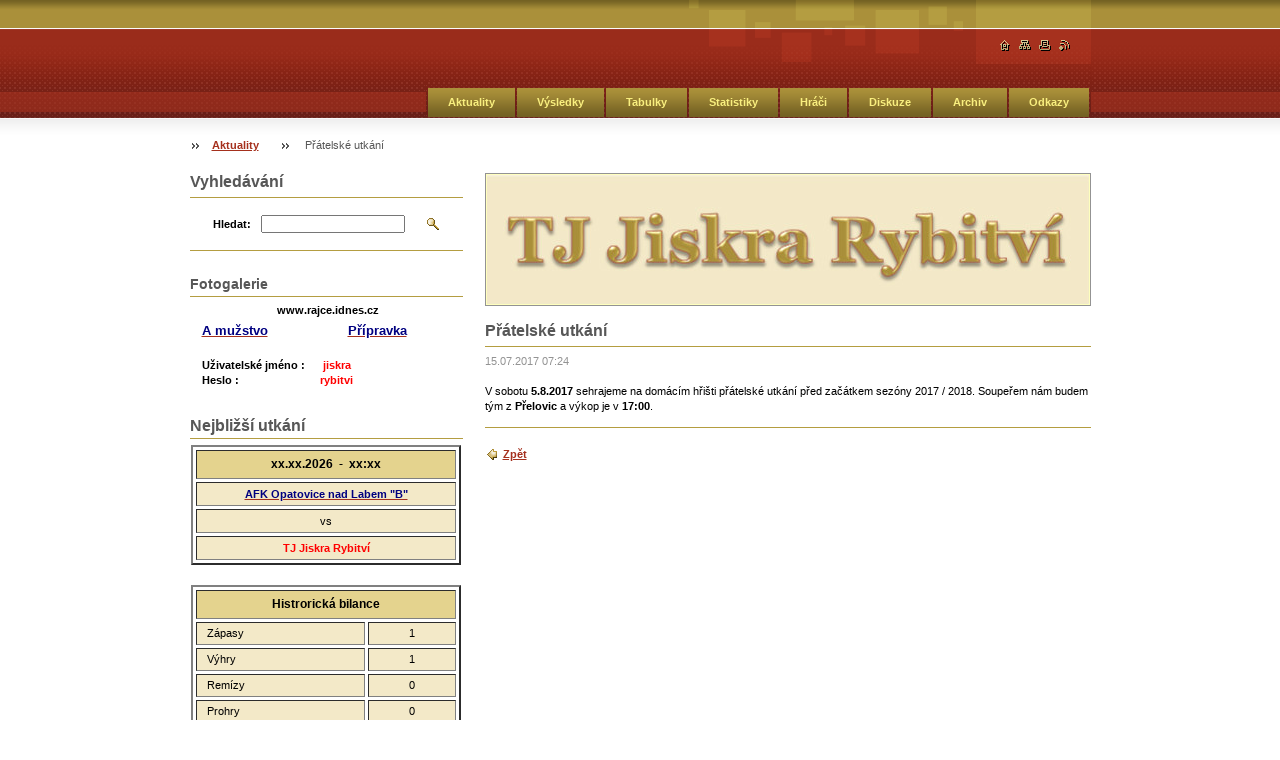

--- FILE ---
content_type: text/html; charset=UTF-8
request_url: https://www.jiskrarybitvi.cz/news/pratelske-utkani18/
body_size: 9003
content:
<!--[if lte IE 9]><!DOCTYPE HTML PUBLIC "-//W3C//DTD HTML 4.01 Transitional//EN" "https://www.w3.org/TR/html4/loose.dtd"><![endif]-->
<!DOCTYPE html>

<!--[if IE]><html class="ie" lang="cs"><![endif]-->
<!--[if gt IE 9]><!--> 
<html lang="cs">
<!--<![endif]-->

    <head>
        <!--[if lt IE 8]><meta http-equiv="X-UA-Compatible" content="IE=EmulateIE7"><![endif]--><!--[if IE 8]><meta http-equiv="X-UA-Compatible" content="IE=EmulateIE8"><![endif]--><!--[if IE 9]><meta http-equiv="X-UA-Compatible" content="IE=EmulateIE9"><![endif]-->
        <base href="https://www.jiskrarybitvi.cz/">
  <meta charset="utf-8">
  <meta name="description" content="">
  <meta name="keywords" content="">
  <meta name="generator" content="Webnode">
  <meta name="apple-mobile-web-app-capable" content="yes">
  <meta name="apple-mobile-web-app-status-bar-style" content="black">
  <meta name="format-detection" content="telephone=no">
    <link rel="icon" type="image/svg+xml" href="/favicon.svg" sizes="any">  <link rel="icon" type="image/svg+xml" href="/favicon16.svg" sizes="16x16">  <link rel="icon" href="/favicon.ico">  <link rel="stylesheet" href="https://www.jiskrarybitvi.cz/wysiwyg/system.style.css">
<link rel="canonical" href="https://www.jiskrarybitvi.cz/news/pratelske-utkani18/">
<script type="text/javascript">(function(i,s,o,g,r,a,m){i['GoogleAnalyticsObject']=r;i[r]=i[r]||function(){
			(i[r].q=i[r].q||[]).push(arguments)},i[r].l=1*new Date();a=s.createElement(o),
			m=s.getElementsByTagName(o)[0];a.async=1;a.src=g;m.parentNode.insertBefore(a,m)
			})(window,document,'script','//www.google-analytics.com/analytics.js','ga');ga('create', 'UA-797705-6', 'auto',{"name":"wnd_header"});ga('wnd_header.set', 'dimension1', 'W1');ga('wnd_header.set', 'anonymizeIp', true);ga('wnd_header.send', 'pageview');var pageTrackerAllTrackEvent=function(category,action,opt_label,opt_value){ga('send', 'event', category, action, opt_label, opt_value)};</script>
  <link rel="alternate" type="application/rss+xml" href="https://jiskrarybitvi.cz/rss/all.xml" title="">
<!--[if lte IE 9]><style type="text/css">.cke_skin_webnode iframe {vertical-align: baseline !important;}</style><![endif]-->
        <title>Přátelské utkání :: TJ Jiskra Rybitví</title>
        <meta name="robots" content="index, follow">
        <meta name="googlebot" content="index, follow">
        <script type="text/javascript" src="https://d11bh4d8fhuq47.cloudfront.net/_system/skins/v8/50000019/js/lib.js"></script>
        <link rel="stylesheet" type="text/css" href="https://d11bh4d8fhuq47.cloudfront.net/_system/skins/v8/50000019/css/style.css" media="screen,handheld,projection">
        <link rel="stylesheet" type="text/css" href="https://d11bh4d8fhuq47.cloudfront.net/_system/skins/v8/50000019/css/print.css" media="print">
    
				<script type="text/javascript">
				/* <![CDATA[ */
					
					if (typeof(RS_CFG) == 'undefined') RS_CFG = new Array();
					RS_CFG['staticServers'] = new Array('https://d11bh4d8fhuq47.cloudfront.net/');
					RS_CFG['skinServers'] = new Array('https://d11bh4d8fhuq47.cloudfront.net/');
					RS_CFG['filesPath'] = 'https://www.jiskrarybitvi.cz/_files/';
					RS_CFG['filesAWSS3Path'] = 'https://da0007288d.clvaw-cdnwnd.com/95d9c9aef8f2a91ebef9291145238dba/';
					RS_CFG['lbClose'] = 'Zavřít';
					RS_CFG['skin'] = 'default';
					if (!RS_CFG['labels']) RS_CFG['labels'] = new Array();
					RS_CFG['systemName'] = 'Webnode';
						
					RS_CFG['responsiveLayout'] = 0;
					RS_CFG['mobileDevice'] = 0;
					RS_CFG['labels']['copyPasteSource'] = 'Více zde:';
					
				/* ]]> */
				</script><script type="text/javascript" src="https://d11bh4d8fhuq47.cloudfront.net/_system/client/js/compressed/frontend.package.1-3-108.js?ph=da0007288d"></script><style type="text/css"></style></head>

    <body>
        <script type="text/javascript">
            /* <![CDATA[ */
           
                RubicusFrontendIns.addAbsoluteHeaderBlockId('headerMenu');

            /* ]]> */
        </script>    

        <div id="pageWrapper">
    
            <div id="page">
        
                <div id="headerWrapper">
        
                    <div id="header">
                    
                        <div id="headerLogo">                    
                            <div id="logo"><a href="home/" title="Přejít na úvodní stránku."><span id="rbcSystemIdentifierLogo" style="visibility: hidden;">TJ Jiskra Rybitví</span></a></div>                            <script type="text/javascript"> /* <![CDATA[ */ logoCentering(); /* ]]> */ </script>                            
                        </div> <!-- id="headerLogo" -->
                        
                        <div class="cleaner"></div>
                
                        <div class="quick">
                            <ul>                                
                                <li class="homepage"><a href="home/" title="Přejít na úvodní stránku."><span class="hidden">Úvodní stránka</span></a></li>
                                <li class="sitemap"><a href="/sitemap/" title="Přejít na mapu stránek."><span class="hidden">Mapa stránek</span></a></li>
                                <li class="print"><a href="#" onclick="window.print(); return false;" title="Vytisknout stránku"><span class="hidden">Tisk</span></a></li>
                                <li class="rss"><a href="/rss/" title="RSS kanály"><span class="hidden">RSS</span></a></li>
                            </ul>
                        </div> <!-- class="quick" -->
                        
                        <div id="languageSelect"></div>			
                        
                        <hr class="hidden">
                
                        <div id="headerMenu">
                            
<ul class="menu">
	<li class="first"><a href="/home/">Aktuality</a></li>
	<li><a href="/vysledky/">Výsledky</a></li>
	<li><a href="/tabulky/">Tabulky</a></li>
	<li><a href="/statistiky/">Statistiky</a></li>
	<li><a href="/hraci/">Hráči</a></li>
	<li><a href="/diskuze/">Diskuze</a></li>
	<li><a href="/archiv/">Archiv</a></li>
	<li class="last"><a href="/odkazy/">Odkazy</a></li>
</ul>			
                        </div> <!-- id="mainMenu" -->
                        
                        <hr class="hidden">
                        
                        <div class="cleaner"></div>
                            
                        <div id="navigator">
                            <div id="pageNavigator" class="rbcContentBlock"><span class="separator"><span class="invisible"> &gt; </span></span><a class="navFirstPage" href="/home/">Aktuality</a><span class="separator"><span class="invisible"> &gt; </span></span><span id="navCurrentPage">Přátelské utkání</span></div>                        </div> <!-- id="navigator" -->
                        
                        <hr class="hidden">                
                        
                        <div class="cleaner"></div>
                
                </div> <!-- id="header" -->
                    
                </div> <!-- id="headerWrapper" -->
                
                <div id="contentWrapper">
                
                    <div id="content" class="threeCols">
                    
                        <div id="mainColumn"> 
                        
                            <div id="illustration">
                                <div class="in1">
                                    <div class="in2">
                                        <img src="https://da0007288d.clvaw-cdnwnd.com/95d9c9aef8f2a91ebef9291145238dba/200003232-13b9e14b3a/50000000.jpg?ph=da0007288d" width="602" height="129" alt="">                                        <br class="hidden">
                                        <span class="slogan"><span id="rbcCompanySlogan" class="rbcNoStyleSpan"></span></span>
                                    </div>
                                </div>
                            </div> <!-- id="illustration" -->                                                   
                            
                            


							<div class="box articleDetail">

		

                                <h1>Přátelské utkání</h1>

                                <div class="list">
    								<ins>15.07.2017 07:24</ins>								
    								<div class="wsw">
    									<!-- WSW -->
<p>V sobotu <strong>5.8.2017</strong> sehrajeme na domácím hřišti přátelské utkání před začátkem sezóny 2017 / 2018. Soupeřem nám budem tým z <strong>Přelovic </strong>a výkop je v <strong>17:00</strong>.</p>

    									<!-- / WSW -->
    								</div><!-- / class="wsw" -->
                                </div> <!-- class="list" -->
                                
                                
                                
                                
                                
                                <div class="back link">                                    
                                    <a class="icon posLeft leftArrow" href="archive/news/">Zpět</a>                                    
                                </div>								

		

								<hr class="hidden">

                                <div class="cleaner"></div>

							</div><!-- class="box articleDetail" -->


		                         
                        </div> <!-- id="mainColumn" -->
                        
                        <div id="leftColumn">
                                            
                            			
                                                
                            

                            <div class="leftSearch box">

		<form action="/search/" method="get" id="fulltextSearch">

                                <h2>Vyhledávání</h2>
                                <fieldset>   
                                    <label for="fulltextSearchText">Hledat:</label>
                                    <input type="text" id="fulltextSearchText" name="text" value="">
                                    <button type="submit" class="submit"><span class="hidden">Hledat</span></button>
                                </fieldset>

		</form>

                                <hr class="hidden">

                                <div class="cleaner"></div>

                            </div> <!-- class="leftSearch box" -->

		
                            			
                            
                            


                                <div class="box wysiwyg">

							        <div class="wsw">
								       <!-- WSW -->

		<h2 style="cursor: default;"><span style="font-size:14px;">Fotogalerie</span><b style="cursor: default;"> </b></h2>
<p style="cursor: default;"><b style="cursor: default;"><a style="cursor: default;" target="_self"><span style="color: rgb(0, 0, 128); cursor: default;"> </span></a></b></p>
<p style="cursor: default; text-align: center;"><b style="cursor: default;">&nbsp;www.rajce.idnes.cz</b></p>
<h4 style="cursor: default;"><b style="cursor: default;">&nbsp;&nbsp; <a href="http://jiskrarybitvi.rajce.idnes.cz/?sort=date" target="_blank"><span style="color: rgb(0, 0, 128); cursor: default;">A mužstvo</span></a>&nbsp;&nbsp;&nbsp;&nbsp;&nbsp;&nbsp;&nbsp;&nbsp;&nbsp;&nbsp;&nbsp;&nbsp;&nbsp;&nbsp;&nbsp;&nbsp;&nbsp;&nbsp;&nbsp; <a href="http://jiskrarybitvipripravka.rajce.idnes.cz/" target="_blank"><span style="color: rgb(0, 0, 128); cursor: default;">Přípravka</span></a></b></h4>
<p style="cursor: default;"><br style="cursor: default;">
<b style="cursor: default;">&nbsp;&nbsp;&nbsp;&nbsp;Uživatelské jméno :&nbsp; &nbsp; &nbsp; <span style="color: rgb(255, 0, 0); cursor: default;">jiskra</span><br style="cursor: default;">
&nbsp;&nbsp;&nbsp;&nbsp;Heslo :&nbsp;&nbsp;&nbsp;&nbsp;&nbsp;&nbsp;&nbsp;&nbsp;&nbsp;&nbsp;&nbsp;&nbsp;&nbsp;&nbsp;&nbsp;&nbsp;&nbsp;&nbsp;&nbsp;&nbsp;&nbsp;&nbsp; &nbsp; &nbsp; </b><span style="color: rgb(255, 0, 0); cursor: default;"><b style="cursor: default;">rybitvi</b></span></p>


								       <!-- WSW -->
							        </div><!-- class="wsw" -->

							        <hr class="hidden">

                                    <div class="cleaner"></div>

			                    </div><!-- class="box wysiwyg" -->

		


                                <div class="box wysiwyg">

							        <div class="wsw">
								       <!-- WSW -->

		<h1>Nejbližší utkání</h1>
<table _extended="true" align="center" border="2" cellpadding="1" cellspacing="3" class="basic" style="width: 270px;" width="270">
	<tbody>
		<tr style="cursor: default;">
			<td align="center" bgcolor="#e4d38e" colspan="4" height="25" style="cursor: default;" valign="middle" width="20"><span style="font-size:12px;"><span style="font-family: verdana,geneva,sans-serif;"><strong>xx.xx.2026&nbsp; -&nbsp; <span style="color:#000000;">xx:xx</span></strong></span></span></td>
		</tr>
		<tr style="cursor: default;">
			<td colspan="4" style="cursor: default; text-align: center; vertical-align: middle; width: 20px; height: 20px; background-color: rgb(243, 233, 200);"><a href="statistiky/souperi/tj-paramo-pardubice/"><strong><span style="color:#000080;"><span style="font-size:12px;"><span style="display: none;">&nbsp;</span></span></span></strong></a><a href="statistiky/souperi/afk-opatovice-nad-labem-b/"><span style="color:#000080;">AFK Opatovice nad Labem "B"</span></a></td>
		</tr>
		<tr style="cursor: default;">
			<td colspan="4" style="cursor: default; text-align: center; vertical-align: middle; width: 20px; height: 20px; background-color: rgb(243, 233, 200);">vs</td>
		</tr>
		<tr style="cursor: default;">
			<td colspan="4" style="cursor: default; vertical-align: middle; width: 20px; height: 20px; background-color: rgb(243, 233, 200); text-align: center;"><span style="color:#ff0000;"><strong>TJ Jiskra Rybitví</strong></span><a href="statistiky/souperi/fk-banik-chvaletice-a/"><span style="color:#0000cd;"><span style="font-size: 12px;"><span style="font-size: 12px;"><span style="font-family: verdana,geneva,sans-serif;"><strong><span style="display: none;">&nbsp;</span><span style="display: none;"> </span></strong></span></span></span></span></a><a href="statistiky/souperi/fk-banik-chvaletice-a/"><span style="color:#0000cd;"><span style="font-size:12px;"><strong><span style="display: none;">&nbsp;</span><span style="display: none;">&nbsp;&nbsp;&nbsp;</span></strong></span></span></a><a href="statistiky/souperi/fk-banik-chvaletice-a/"><span style="color:#0000cd;"><span style="font-size:12px;"><strong><span style="display: none;"> T</span></strong></span></span></a><span style="color:#0000cd;"><span style="font-size:12px;"><strong><span style="display: none;">Sokol RohoznicT</span></strong></span></span></td>
		</tr>
	</tbody>
</table>
<p>&nbsp;</p>
<table align="center" border="2" cellpadding="1" cellspacing="3" class="basic" style="width: 270px;">
	<tbody>
		<tr>
			<td colspan="2" style="width: 180px; text-align: center; height: 25px; background-color: rgb(228, 211, 142);"><strong><span style="font-size:12px;"><span style="font-family: verdana,geneva,sans-serif;">Histrorická bilance</span></span></strong></td>
		</tr>
		<tr>
			<td style="width: 165px; background-color: rgb(243, 233, 200); height: 19px;">&nbsp;&nbsp; Zápasy</td>
			<td style="background-color: rgb(243, 233, 200); text-align: center;">1</td>
		</tr>
		<tr>
			<td style="width: 165px; background-color: rgb(243, 233, 200); height: 19px;">&nbsp;&nbsp; Výhry</td>
			<td style="background-color: rgb(243, 233, 200); text-align: center;">1</td>
		</tr>
		<tr>
			<td style="width: 165px; background-color: rgb(243, 233, 200); height: 19px;">&nbsp;&nbsp; Remízy</td>
			<td style="background-color: rgb(243, 233, 200); text-align: center;">0</td>
		</tr>
		<tr>
			<td style="width: 165px; background-color: rgb(243, 233, 200); height: 19px;">&nbsp;&nbsp; Prohry</td>
			<td style="background-color: rgb(243, 233, 200); text-align: center;">0</td>
		</tr>
		<tr>
			<td style="width: 165px; background-color: rgb(243, 233, 200); height: 19px;">&nbsp;&nbsp; Skóre</td>
			<td style="background-color: rgb(243, 233, 200); text-align: center;">2 : 1</td>
		</tr>
		<tr>
			<td style="width: 165px; background-color: rgb(243, 233, 200); height: 19px;">&nbsp;&nbsp; Žluté karty</td>
			<td style="background-color: rgb(243, 233, 200); text-align: center;">2 : 2</td>
		</tr>
		<tr>
			<td style="width: 165px; background-color: rgb(243, 233, 200); height: 19px;">&nbsp;&nbsp; Červené karty</td>
			<td style="background-color: rgb(243, 233, 200); text-align: center;">0 : 0</td>
		</tr>
		<tr>
			<td style="width: 165px; background-color: rgb(243, 233, 200); height: 19px;">&nbsp;&nbsp; Shutout</td>
			<td style="background-color: rgb(243, 233, 200); text-align: center;">0 x</td>
		</tr>
		<tr>
			<td style="width: 165px; background-color: rgb(243, 233, 200); height: 19px;">&nbsp;&nbsp; Nevstřelený gól</td>
			<td style="background-color: rgb(243, 233, 200); text-align: center;">0 x</td>
		</tr>
	</tbody>
</table>
<p>&nbsp;</p>
<table align="center" border="2" cellpadding="1" cellspacing="3" class="basic" style="width: 270px;">
	<tbody>
		<tr>
			<td colspan="3" style="width: 180px; text-align: center; height: 25px; background-color: rgb(228, 211, 142);"><strong>Nejvíc s tímto soupeřem</strong></td>
		</tr>
		<tr>
			<td colspan="1" style="width: 70px; background-color: rgb(243, 233, 200); height: 19px; text-align: center;">Zápasy</td>
			<td style="width: 165px; background-color: rgb(243, 233, 200); height: 19px;">&nbsp; 16 hráčů</td>
			<td colspan="1" style="background-color: rgb(243, 233, 200); text-align: center; width: 30px;">1x</td>
		</tr>
		<tr>
			<td colspan="1" rowspan="2" style="background-color: rgb(243, 233, 200); text-align: center; width: 50px;">Góly</td>
			<td style="width: 165px; background-color: rgb(243, 233, 200); height: 19px;">&nbsp; Nyč Filip</td>
			<td colspan="1" rowspan="2" style="width: 50px; background-color: rgb(243, 233, 200); height: 19px; text-align: center;">1x</td>
		</tr>
		<tr>
			<td style="width: 165px; background-color: rgb(243, 233, 200); height: 19px;">&nbsp; Vlk Patrik</td>
		</tr>
		<tr>
			<td colspan="1" rowspan="2" style="width: 50px; background-color: rgb(243, 233, 200); height: 19px; text-align: center;">ŽK</td>
			<td style="background-color: rgb(243, 233, 200); width: 165px; height: 19px;">&nbsp; Rež Martin</td>
			<td colspan="1" rowspan="2" style="background-color: rgb(243, 233, 200); width: 50px; height: 19px; text-align: center;">1x</td>
		</tr>
		<tr>
			<td style="background-color: rgb(243, 233, 200); width: 165px; height: 19px;">&nbsp; Slavík Daniel</td>
		</tr>
		<tr>
			<td colspan="1" style="width: 50px; background-color: rgb(243, 233, 200); height: 19px; text-align: center;">ČK</td>
			<td style="background-color: rgb(243, 233, 200); width: 165px; height: 19px;">&nbsp; -</td>
			<td colspan="1" style="background-color: rgb(243, 233, 200); width: 50px; height: 19px; text-align: center;">-</td>
		</tr>
	</tbody>
</table>
<p>&nbsp;</p>


								       <!-- WSW -->
							        </div><!-- class="wsw" -->

							        <hr class="hidden">

                                    <div class="cleaner"></div>

			                    </div><!-- class="box wysiwyg" -->

		


                                <div class="box wysiwyg">

							        <div class="wsw">
								       <!-- WSW -->

		<h2 style="cursor: default;"><span style="font-size:14px;">Rozlosování&nbsp; -&nbsp; Podzim 2025</span></h2>
<table border="0" cellpadding="0" cellspacing="0" class="basic" height="302" style="width: 270px; height: 330px;" width="271">
	<thead>
		<tr>
			<td style="background-color: rgb(228, 211, 142);">&nbsp;</td>
			<td style="width: 35px; background-color: rgb(228, 211, 142); height: 25px;"><strong>Datum</strong></td>
			<td style="width: 35px; background-color: rgb(228, 211, 142); text-align: center;"><strong>Zápas</strong></td>
			<td style="width: 35px; background-color: rgb(228, 211, 142); text-align: center;"><strong>Čas</strong></td>
		</tr>
	</thead>
	<tbody>
		<tr>
			<td style="width: 22px; background-color: rgb(243, 233, 200); text-align: center; height: 20px;">Ne</td>
			<td style="width: 35px; background-color: rgb(243, 233, 200); text-align: center; height: 20px;">17.08.</td>
			<td style="width: 170px; background-color: rgb(243, 233, 200); height: 19px;">&nbsp; Dražkovice :<strong> Rybitví</strong></td>
			<td style="width: 45px; background-color: rgb(243, 233, 200); text-align: center; height: 20px;"><span style="color:#800000;"><strong>4 : 2</strong></span></td>
		</tr>
		<tr>
			<td style="width: 22px; background-color: rgb(243, 233, 200); text-align: center; height: 20px;">So</td>
			<td style="width: 35px; background-color: rgb(243, 233, 200); text-align: center; height: 20px;">23.08.</td>
			<td style="width: 170px; background-color: rgb(243, 233, 200); height: 19px;">&nbsp; <strong>Rybitví</strong> : St. Mateřov</td>
			<td style="width: 45px; background-color: rgb(243, 233, 200); text-align: center; height: 20px;"><span style="color:#800000;"><strong>5 : 0</strong></span></td>
		</tr>
		<tr>
			<td style="width: 22px; background-color: rgb(243, 233, 200); text-align: center; height: 20px;">Ne</td>
			<td style="width: 35px; background-color: rgb(243, 233, 200); text-align: center; height: 20px;">31.08.</td>
			<td style="width: 170px; background-color: rgb(243, 233, 200); height: 19px;">&nbsp; Ostřešany :<strong> Rybitví</strong></td>
			<td style="width: 45px; background-color: rgb(243, 233, 200); text-align: center; height: 20px;"><span style="color:#800000;"><strong>3 : 0</strong></span></td>
		</tr>
		<tr>
			<td style="width: 22px; background-color: rgb(243, 233, 200); text-align: center; height: 20px;">So</td>
			<td style="width: 35px; background-color: rgb(243, 233, 200); text-align: center; height: 20px;">06.09.</td>
			<td style="width: 170px; background-color: rgb(243, 233, 200); height: 19px;">&nbsp; <strong>Rybitví </strong>:<strong>&nbsp;</strong>Chvaletice</td>
			<td style="width: 45px; background-color: rgb(243, 233, 200); text-align: center; height: 20px;"><span style="color:#800000;"><strong>3 : 1</strong></span></td>
		</tr>
		<tr>
			<td style="width: 22px; background-color: rgb(243, 233, 200); text-align: center; height: 20px;">So</td>
			<td style="width: 35px; background-color: rgb(243, 233, 200); text-align: center; height: 20px;">13.09.</td>
			<td style="width: 170px; background-color: rgb(243, 233, 200); height: 19px;">&nbsp; Horní Ředice B :<strong> Rybitví</strong></td>
			<td style="width: 45px; background-color: rgb(243, 233, 200); text-align: center; height: 20px;"><span style="color:#800000;"><strong>4 : 2</strong></span></td>
		</tr>
		<tr>
			<td style="width: 22px; background-color: rgb(243, 233, 200); text-align: center; height: 20px;">So</td>
			<td style="width: 35px; background-color: rgb(243, 233, 200); text-align: center; height: 20px;">20.09.</td>
			<td style="width: 170px; background-color: rgb(243, 233, 200); height: 19px;">&nbsp; <strong><strong>Rybitví&nbsp;</strong></strong>: Rohoznice</td>
			<td style="width: 45px; background-color: rgb(243, 233, 200); text-align: center; height: 20px;"><span style="color:#800000;"><strong>2 : 5</strong></span></td>
		</tr>
		<tr>
			<td style="width: 22px; background-color: rgb(243, 233, 200); text-align: center; height: 20px;">So</td>
			<td style="width: 35px; background-color: rgb(243, 233, 200); text-align: center; height: 20px;">27.09.</td>
			<td style="width: 170px; background-color: rgb(243, 233, 200); height: 19px;">&nbsp; Valy :<strong> Rybitví</strong></td>
			<td style="width: 45px; background-color: rgb(243, 233, 200); text-align: center; height: 20px;"><span style="color:#800000;"><strong>1 : 1</strong></span></td>
		</tr>
		<tr>
			<td style="width: 22px; background-color: rgb(243, 233, 200); text-align: center; height: 20px;">So</td>
			<td style="width: 35px; background-color: rgb(243, 233, 200); text-align: center; height: 20px;">04.10.</td>
			<td style="width: 170px; background-color: rgb(243, 233, 200); height: 19px;">&nbsp;&nbsp;<strong>Rybitví </strong>: Dolany</td>
			<td style="width: 45px; background-color: rgb(243, 233, 200); text-align: center; height: 20px;"><span style="color:#800000;"><strong>5 : 2</strong></span></td>
		</tr>
		<tr>
			<td style="width: 22px; background-color: rgb(243, 233, 200); text-align: center; height: 20px;">Ne</td>
			<td style="width: 35px; background-color: rgb(243, 233, 200); text-align: center; height: 20px;">12.10.</td>
			<td style="width: 170px; background-color: rgb(243, 233, 200); height: 19px;">&nbsp; Paramo Pce :<strong> Rybitví</strong></td>
			<td style="width: 45px; background-color: rgb(243, 233, 200); text-align: center; height: 20px;"><span style="color:#800000;"><strong>4 : 4</strong></span></td>
		</tr>
		<tr>
			<td style="width: 22px; background-color: rgb(243, 233, 200); text-align: center; height: 20px;">So</td>
			<td style="width: 35px; background-color: rgb(243, 233, 200); text-align: center; height: 20px;"><span style="color:#000000;">18.10.</span></td>
			<td style="width: 170px; background-color: rgb(243, 233, 200); height: 19px;">&nbsp; <strong>Rybitví</strong>&nbsp;: Jaroslav</td>
			<td style="width: 45px; background-color: rgb(243, 233, 200); text-align: center; height: 20px;"><span style="color:#800000;"><strong>3 : 0</strong></span></td>
		</tr>
		<tr>
			<td style="width: 22px; background-color: rgb(243, 233, 200); text-align: center; height: 20px;">Ne</td>
			<td style="width: 35px; background-color: rgb(243, 233, 200); text-align: center; height: 20px;">26.10.</td>
			<td style="width: 170px; background-color: rgb(243, 233, 200); height: 19px;">&nbsp; St. Hradiště :<strong> Rybitví</strong></td>
			<td style="width: 45px; background-color: rgb(243, 233, 200); text-align: center; height: 20px;"><span style="color:#800000;"><strong>6 : 0</strong></span></td>
		</tr>
		<tr>
			<td style="width: 22px; background-color: rgb(243, 233, 200); text-align: center; height: 20px;">So</td>
			<td style="width: 35px; background-color: rgb(243, 233, 200); text-align: center; height: 20px;">01.11</td>
			<td style="width: 170px; background-color: rgb(243, 233, 200); height: 19px;">&nbsp;<strong>&nbsp;Rybitví</strong>&nbsp;: Řečany n/L</td>
			<td style="width: 45px; background-color: rgb(243, 233, 200); text-align: center; height: 20px;"><span style="color:#800000;"><strong>2 : 6</strong></span></td>
		</tr>
		<tr>
			<td style="width: 22px; background-color: rgb(243, 233, 200); text-align: center; height: 20px;">So</td>
			<td style="width: 35px; background-color: rgb(243, 233, 200); text-align: center; height: 20px;">08.11</td>
			<td style="width: 170px; background-color: rgb(243, 233, 200); height: 19px;">&nbsp;<strong>&nbsp;Rybitví</strong>&nbsp;: Opatovice n/L</td>
			<td style="width: 45px; background-color: rgb(243, 233, 200); text-align: center; height: 20px;"><span style="color:#800000;"><strong>2 : 1</strong></span></td>
		</tr>
	</tbody>
</table>
<p style="cursor: default;">&nbsp;</p>
<p style="cursor: default;">&nbsp;</p>


								       <!-- WSW -->
							        </div><!-- class="wsw" -->

							        <hr class="hidden">

                                    <div class="cleaner"></div>

			                    </div><!-- class="box wysiwyg" -->

		


                                <div class="box wysiwyg">

							        <div class="wsw">
								       <!-- WSW -->

		<h2><span style="font-size:14px;">Rozlosování - veteráni nad 40 let</span></h2>
<table _extended="true" align="center" border="2" cellpadding="1" cellspacing="3" class="basic" height="98" width="270">
	<tbody>
		<tr style="cursor: default;">
			<td colspan="3" style="cursor: default; width: 40px; height: 22px; background-color: rgb(228, 211, 142); text-align: center;"><b style="cursor: default;">&nbsp;&nbsp; Turnaj č.1</b></td>
		</tr>
		<tr>
			<td style="cursor: default; text-align: center; width: 80px; height: 18px; background-color: rgb(243, 233, 200);"><strong>10.01.</strong></td>
			<td colspan="2" rowspan="1" style="cursor: default; width: 220px; height: 18px; background-color: rgb(243, 233, 200); text-align: center;"><strong>UMT Pardubice</strong></td>
		</tr>
		<tr>
			<td style="cursor: default; text-align: center; width: 40px; height: 18px; background-color: rgb(243, 233, 200);">09:25</td>
			<td style="cursor: default; width: 220px; height: 18px; background-color: rgb(243, 233, 200);">&nbsp; Starý Mateřov</td>
			<td style="text-align: center; cursor: default; width: 100px; background-color: rgb(243, 233, 200);">&nbsp;</td>
		</tr>
		<tr>
			<td style="cursor: default; text-align: center; width: 40px; height: 18px; background-color: rgb(243, 233, 200);">09:25</td>
			<td style="cursor: default; width: 220px; height: 18px; background-color: rgb(243, 233, 200);">&nbsp; Lázně Bohdaneč</td>
			<td style="text-align: center; cursor: default; width: 100px; background-color: rgb(243, 233, 200);">&nbsp;</td>
		</tr>
		<tr>
			<td style="cursor: default; text-align: center; width: 40px; height: 18px; background-color: rgb(243, 233, 200);">10:40</td>
			<td style="cursor: default; width: 220px; height: 18px; background-color: rgb(243, 233, 200);">&nbsp; Semín</td>
			<td style="text-align: center; cursor: default; width: 100px; background-color: rgb(243, 233, 200);">&nbsp;</td>
		</tr>
		<tr>
			<td style="cursor: default; text-align: center; width: 40px; height: 18px; background-color: rgb(243, 233, 200);">11:05</td>
			<td style="cursor: default; width: 220px; height: 18px; background-color: rgb(243, 233, 200);">&nbsp; Mnětice</td>
			<td style="text-align: center; cursor: default; width: 100px; background-color: rgb(243, 233, 200);">&nbsp;</td>
		</tr>
		<tr>
			<td style="cursor: default; text-align: center; width: 40px; height: 18px; background-color: rgb(243, 233, 200);">11:30</td>
			<td style="cursor: default; width: 220px; height: 18px; background-color: rgb(243, 233, 200);">&nbsp; Řečany nad Labem</td>
			<td style="text-align: center; cursor: default; width: 50px; background-color: rgb(243, 233, 200);">&nbsp;</td>
		</tr>
		<tr>
			<td colspan="3" style="cursor: default; text-align: center; width: 40px; height: 22px; background-color: rgb(228, 211, 142);">&nbsp; <b style="cursor: default;">Turnaj č.2</b></td>
		</tr>
		<tr>
			<td style="cursor: default; text-align: center; width: 40px; height: 18px; background-color: rgb(243, 233, 200);">&nbsp;</td>
			<td colspan="2" rowspan="1" style="cursor: default; width: 220px; height: 18px; background-color: rgb(243, 233, 200); text-align: center;">&nbsp;</td>
		</tr>
		<tr>
			<td style="cursor: default; text-align: center; width: 40px; height: 18px; background-color: rgb(243, 233, 200);">&nbsp;</td>
			<td style="cursor: default; width: 220px; height: 18px; background-color: rgb(243, 233, 200);">&nbsp;&nbsp;</td>
			<td style="text-align: center; cursor: default; width: 50px; background-color: rgb(243, 233, 200);">&nbsp;</td>
		</tr>
		<tr>
			<td style="cursor: default; text-align: center; width: 40px; height: 18px; background-color: rgb(243, 233, 200);">&nbsp;</td>
			<td style="cursor: default; width: 220px; height: 18px; background-color: rgb(243, 233, 200);">&nbsp;&nbsp;</td>
			<td style="text-align: center; cursor: default; width: 50px; background-color: rgb(243, 233, 200);">&nbsp;</td>
		</tr>
		<tr>
			<td colspan="3" style="cursor: default; text-align: center; width: 40px; height: 22px; background-color: rgb(228, 211, 142);">&nbsp;<b style="cursor: default;">Turnaj č.3</b></td>
		</tr>
		<tr>
			<td style="cursor: default; text-align: center; width: 40px; height: 18px; background-color: rgb(243, 233, 200);">&nbsp;</td>
			<td colspan="2" rowspan="1" style="cursor: default; width: 220px; height: 18px; background-color: rgb(243, 233, 200); text-align: center;">&nbsp;</td>
		</tr>
		<tr>
			<td style="cursor: default; text-align: center; width: 40px; height: 18px; background-color: rgb(243, 233, 200);">&nbsp;</td>
			<td style="cursor: default; width: 220px; height: 18px; background-color: rgb(243, 233, 200);">&nbsp;&nbsp;</td>
			<td style="text-align: center; cursor: default; width: 50px; background-color: rgb(243, 233, 200);">&nbsp;</td>
		</tr>
		<tr>
			<td style="cursor: default; text-align: center; width: 40px; height: 18px; background-color: rgb(243, 233, 200);">&nbsp;</td>
			<td style="cursor: default; width: 220px; height: 18px; background-color: rgb(243, 233, 200);">&nbsp;&nbsp;</td>
			<td style="text-align: center; cursor: default; width: 50px; background-color: rgb(243, 233, 200);">&nbsp;</td>
		</tr>
		<tr>
			<td colspan="3" style="cursor: default; text-align: center; width: 40px; height: 22px; background-color: rgb(228, 211, 142);"><b style="cursor: default;">Turnaj č.4</b></td>
		</tr>
		<tr>
			<td style="cursor: default; text-align: center; width: 40px; height: 18px; background-color: rgb(243, 233, 200);">&nbsp;</td>
			<td colspan="2" rowspan="1" style="cursor: default; width: 220px; height: 18px; background-color: rgb(243, 233, 200); text-align: center;">&nbsp;</td>
		</tr>
		<tr>
			<td style="cursor: default; text-align: center; width: 40px; height: 18px; background-color: rgb(243, 233, 200);">&nbsp;</td>
			<td style="cursor: default; width: 220px; height: 18px; background-color: rgb(243, 233, 200);">&nbsp;&nbsp;</td>
			<td style="text-align: center; cursor: default; width: 50px; background-color: rgb(243, 233, 200);">&nbsp;</td>
		</tr>
		<tr>
			<td style="cursor: default; text-align: center; width: 40px; height: 18px; background-color: rgb(243, 233, 200);">&nbsp;</td>
			<td style="cursor: default; width: 220px; height: 18px; background-color: rgb(243, 233, 200);">&nbsp;&nbsp;</td>
			<td style="text-align: center; cursor: default; width: 50px; background-color: rgb(243, 233, 200);">&nbsp;</td>
		</tr>
	</tbody>
</table>
<p>&nbsp;</p>


								       <!-- WSW -->
							        </div><!-- class="wsw" -->

							        <hr class="hidden">

                                    <div class="cleaner"></div>

			                    </div><!-- class="box wysiwyg" -->

		


                                <div class="box wysiwyg">

							        <div class="wsw">
								       <!-- WSW -->

		<h2 style="cursor: default;"><span style="font-size:14px;">Tabulka&nbsp; 2025 / 2026</span></h2>
<table _extended="true" align="center" border="2" cellpadding="1" cellspacing="3" class="basic" height="98" style="cursor: default; width: 270px;" width="270">
	<tbody style="cursor: default;">
		<tr style="cursor: default;">
			<td colspan="3" style="cursor: default; width: 40px; height: 25px; background-color: rgb(228, 211, 142); text-align: center;"><b style="cursor: default;">Tabulka 2025 / 2026</b></td>
		</tr>
		<tr>
			<td style="cursor: default; text-align: center; width: 40px; height: 18px; background-color: rgb(243, 233, 200);">1.</td>
			<td style="cursor: default; width: 220px; height: 18px; background-color: rgb(243, 233, 200);">&nbsp; &nbsp;TJ Sokol Staré Hradiště</td>
			<td style="text-align: center; cursor: default; width: 50px; background-color: rgb(243, 233, 200);">31</td>
		</tr>
		<tr>
			<td style="cursor: default; text-align: center; width: 40px; height: 18px; background-color: rgb(243, 233, 200);">2.</td>
			<td style="cursor: default; width: 220px; height: 18px; background-color: rgb(243, 233, 200);">&nbsp; &nbsp;SK Řečany nad Labem</td>
			<td style="text-align: center; cursor: default; width: 50px; background-color: rgb(243, 233, 200);">31</td>
		</tr>
		<tr>
			<td style="cursor: default; text-align: center; width: 40px; height: 18px; background-color: rgb(243, 233, 200);">3.</td>
			<td style="cursor: default; width: 220px; height: 18px; background-color: rgb(243, 233, 200);">&nbsp; &nbsp;FK Baník Chvaletice</td>
			<td style="text-align: center; cursor: default; width: 50px; background-color: rgb(243, 233, 200);">26</td>
		</tr>
		<tr>
			<td style="cursor: default; text-align: center; width: 40px; height: 18px; background-color: rgb(243, 233, 200);">4.</td>
			<td style="cursor: default; width: 220px; height: 18px; background-color: rgb(243, 233, 200);">&nbsp; &nbsp;AFK Ostřešany</td>
			<td style="text-align: center; cursor: default; width: 50px; background-color: rgb(243, 233, 200);">21</td>
		</tr>
		<tr>
			<td style="cursor: default; text-align: center; width: 40px; height: 18px; background-color: rgb(243, 233, 200);">5.</td>
			<td style="cursor: default; width: 220px; height: 18px; background-color: rgb(243, 233, 200);">&nbsp; &nbsp;TJ Jaroslav</td>
			<td style="text-align: center; cursor: default; width: 50px; background-color: rgb(243, 233, 200);">21</td>
		</tr>
		<tr>
			<td style="cursor: default; text-align: center; width: 40px; height: 18px; background-color: rgb(243, 233, 200);">6.</td>
			<td style="cursor: default; width: 220px; height: 18px; background-color: rgb(243, 233, 200);">&nbsp; &nbsp;AFK Opatovice nad Labem B</td>
			<td style="text-align: center; cursor: default; width: 50px; background-color: rgb(243, 233, 200);">21</td>
		</tr>
		<tr>
			<td style="cursor: default; text-align: center; width: 40px; height: 18px; background-color: rgb(243, 233, 200);">7.</td>
			<td style="cursor: default; width: 220px; height: 18px; background-color: rgb(243, 233, 200);">&nbsp; &nbsp;SK Dražkovice</td>
			<td style="text-align: center; cursor: default; width: 50px; background-color: rgb(243, 233, 200);">18</td>
		</tr>
		<tr>
			<td style="cursor: default; text-align: center; width: 40px; height: 18px; background-color: rgb(243, 233, 200);">8.</td>
			<td bgcolor="#f3e9c8" height="18" style="cursor: default;" width="220">&nbsp; &nbsp;<strong>TJ Jiskra Rybitví</strong></td>
			<td style="text-align: center; cursor: default; width: 50px; background-color: rgb(243, 233, 200);">17</td>
		</tr>
		<tr>
			<td style="cursor: default; text-align: center; width: 40px; height: 18px; background-color: rgb(243, 233, 200);">9.</td>
			<td style="cursor: default; width: 220px; height: 18px; background-color: rgb(243, 233, 200);">&nbsp; &nbsp;TJ Paramo Pardubice</td>
			<td style="text-align: center; cursor: default; width: 50px; background-color: rgb(243, 233, 200);">16</td>
		</tr>
		<tr>
			<td style="cursor: default; text-align: center; width: 40px; height: 18px; background-color: rgb(243, 233, 200);">10.</td>
			<td bgcolor="#f3e9c8" height="18" style="cursor: default;" width="220">&nbsp;&nbsp;<strong>&nbsp;</strong>SK Dolany</td>
			<td style="text-align: center; cursor: default; width: 50px; background-color: rgb(243, 233, 200);">14</td>
		</tr>
		<tr>
			<td style="cursor: default; text-align: center; width: 40px; height: 18px; background-color: rgb(243, 233, 200);">11.</td>
			<td bgcolor="#f3e9c8" height="18" style="cursor: default;" width="220">&nbsp;&nbsp;<strong>&nbsp;</strong>FK Horní Ředice B</td>
			<td style="text-align: center; cursor: default; width: 50px; background-color: rgb(243, 233, 200);">13</td>
		</tr>
		<tr>
			<td style="cursor: default; text-align: center; width: 40px; height: 18px; background-color: rgb(243, 233, 200);">12.</td>
			<td bgcolor="#f3e9c8" height="18" style="cursor: default;" width="220">&nbsp; &nbsp;TJ Sokol Rohoznice</td>
			<td style="text-align: center; cursor: default; width: 50px; background-color: rgb(243, 233, 200);">12</td>
		</tr>
		<tr>
			<td style="cursor: default; text-align: center; width: 40px; height: 18px; background-color: rgb(243, 233, 200);">13.</td>
			<td bgcolor="#f3e9c8" height="18" style="cursor: default;" width="220">&nbsp; &nbsp;SK Starý Mateřov</td>
			<td style="text-align: center; cursor: default; width: 50px; background-color: rgb(243, 233, 200);">12</td>
		</tr>
		<tr>
			<td style="cursor: default; text-align: center; width: 40px; height: 18px; background-color: rgb(243, 233, 200);">14.</td>
			<td bgcolor="#f3e9c8" height="18" style="cursor: default;" width="220">&nbsp; &nbsp;TJ Valy</td>
			<td style="text-align: center; cursor: default; width: 50px; background-color: rgb(243, 233, 200);">6</td>
		</tr>
	</tbody>
</table>
<p>&nbsp;</p>
<h2 style="cursor: default;"><span style="font-size:14px;">Tabulka&nbsp; 2025 / 2026 - veteráni</span></h2>
<table _extended="true" align="center" border="2" cellpadding="1" cellspacing="3" class="basic" height="98" style="cursor: default; width: 270px;" width="270">
	<tbody style="cursor: default;">
		<tr style="cursor: default;">
			<td colspan="3" style="cursor: default; width: 40px; height: 25px; background-color: rgb(228, 211, 142); text-align: center;"><b style="cursor: default;">Tabulka 2025 / 2026</b></td>
		</tr>
		<tr>
			<td style="cursor: default; text-align: center; width: 40px; height: 18px; background-color: rgb(243, 233, 200);">1.</td>
			<td style="cursor: default; width: 220px; height: 18px; background-color: rgb(243, 233, 200);">&nbsp; &nbsp;TJ Sokol Mnětice</td>
			<td style="text-align: center; cursor: default; width: 50px; background-color: rgb(243, 233, 200);">&nbsp;</td>
		</tr>
		<tr>
			<td style="cursor: default; text-align: center; width: 40px; height: 18px; background-color: rgb(243, 233, 200);">2.</td>
			<td style="cursor: default; width: 220px; height: 18px; background-color: rgb(243, 233, 200);">&nbsp; &nbsp;SK Řečany nad Labem</td>
			<td style="text-align: center; cursor: default; width: 50px; background-color: rgb(243, 233, 200);">&nbsp;</td>
		</tr>
		<tr>
			<td style="cursor: default; text-align: center; width: 40px; height: 18px; background-color: rgb(243, 233, 200);">3.</td>
			<td style="cursor: default; width: 220px; height: 18px; background-color: rgb(243, 233, 200);">&nbsp;&nbsp;&nbsp;SK Starý Mateřov</td>
			<td style="text-align: center; cursor: default; width: 50px; background-color: rgb(243, 233, 200);">&nbsp;</td>
		</tr>
		<tr>
			<td style="cursor: default; text-align: center; width: 40px; height: 18px; background-color: rgb(243, 233, 200);">4.</td>
			<td style="cursor: default; width: 220px; height: 18px; background-color: rgb(243, 233, 200);">&nbsp; &nbsp;TJ Jiskra Rybitví</td>
			<td style="text-align: center; cursor: default; width: 50px; background-color: rgb(243, 233, 200);">&nbsp;</td>
		</tr>
		<tr>
			<td style="cursor: default; text-align: center; width: 40px; height: 18px; background-color: rgb(243, 233, 200);">5.</td>
			<td style="cursor: default; width: 220px; height: 18px; background-color: rgb(243, 233, 200);">&nbsp; &nbsp;TJ Sokol Semín</td>
			<td style="text-align: center; cursor: default; width: 50px; background-color: rgb(243, 233, 200);">&nbsp;</td>
		</tr>
		<tr>
			<td style="cursor: default; text-align: center; width: 40px; height: 18px; background-color: rgb(243, 233, 200);">6.</td>
			<td style="cursor: default; width: 220px; height: 18px; background-color: rgb(243, 233, 200);">&nbsp; &nbsp;SK Lázně Bohdaneč</td>
			<td style="text-align: center; cursor: default; width: 50px; background-color: rgb(243, 233, 200);">&nbsp;</td>
		</tr>
	</tbody>
</table>
<p>&nbsp;</p>


								       <!-- WSW -->
							        </div><!-- class="wsw" -->

							        <hr class="hidden">

                                    <div class="cleaner"></div>

			                    </div><!-- class="box wysiwyg" -->

		


                                <div class="box wysiwyg">

							        <div class="wsw">
								       <!-- WSW -->

		<h2 style="cursor: default;"><span style="font-size:14px;">Střelci&nbsp; 2025 / 2026</span></h2>
<table _extended="true" align="center" border="2" cellpadding="1" cellspacing="3" class="basic" height="98" style="cursor: default; width: 270px;" width="270">
	<tbody style="cursor: default;">
		<tr style="cursor: default;">
			<td bgcolor="#e4d38e" height="25" style="text-align: left; cursor: default;" width="180"><b style="cursor: default;">&nbsp;&nbsp;&nbsp;&nbsp; Jméno</b></td>
			<td bgcolor="#e4d38e" style="text-align: center; cursor: default;">&nbsp;<b style="cursor: default;">Góly</b></td>
		</tr>
		<tr>
			<td bgcolor="#f3e9c8" height="18" style="cursor: default;" width="220">&nbsp; Nyč Filip</td>
			<td bgcolor="#f3e9c8" style="text-align: center; cursor: default;" width="70">12</td>
		</tr>
		<tr>
			<td bgcolor="#f3e9c8" height="18" style="cursor: default;" width="220">&nbsp; Vlk Patrik</td>
			<td bgcolor="#f3e9c8" style="text-align: center; cursor: default;" width="70">10</td>
		</tr>
		<tr>
			<td bgcolor="#f3e9c8" height="18" style="cursor: default;" width="220">&nbsp;&nbsp;Válek Vít</td>
			<td bgcolor="#f3e9c8" style="text-align: center; cursor: default;" width="70">3</td>
		</tr>
		<tr>
			<td bgcolor="#f3e9c8" height="18" style="cursor: default;" width="220">&nbsp;&nbsp;Führer Michal</td>
			<td bgcolor="#f3e9c8" style="text-align: center; cursor: default;" width="70">1</td>
		</tr>
		<tr>
			<td bgcolor="#f3e9c8" height="18" style="cursor: default;" width="220">&nbsp; Jarmar Jiří</td>
			<td bgcolor="#f3e9c8" style="text-align: center; cursor: default;" width="70">1</td>
		</tr>
		<tr>
			<td bgcolor="#f3e9c8" height="18" style="cursor: default;" width="220">&nbsp; Klečka Jakub</td>
			<td bgcolor="#f3e9c8" style="text-align: center; cursor: default;" width="70">1</td>
		</tr>
		<tr>
			<td bgcolor="#f3e9c8" height="18" style="cursor: default;" width="220">&nbsp;&nbsp;Lysoněk Enrique</td>
			<td bgcolor="#f3e9c8" style="text-align: center; cursor: default;" width="70">1</td>
		</tr>
		<tr>
			<td bgcolor="#f3e9c8" height="18" style="cursor: default;" width="220">&nbsp; Sekereš Martin</td>
			<td bgcolor="#f3e9c8" style="text-align: center; cursor: default;" width="70">1</td>
		</tr>
		<tr>
			<td bgcolor="#f3e9c8" height="18" style="cursor: default;" width="220">&nbsp; Slavík Daniel</td>
			<td bgcolor="#f3e9c8" style="text-align: center; cursor: default;" width="70">1</td>
		</tr>
		<tr style="cursor: default;">
			<td colspan="2" style="cursor: default; width: 220px; height: 10px;">&nbsp;</td>
		</tr>
		<tr style="cursor: default;">
			<td bgcolor="#f3e9c8" height="20" style="cursor: default;" width="220">&nbsp;&nbsp;&nbsp;&nbsp; <b style="cursor: default;">Celkem</b></td>
			<td bgcolor="#f3e9c8" style="text-align: center; cursor: default;" width="70"><strong>31</strong></td>
		</tr>
	</tbody>
</table>
<p style="cursor: default;">&nbsp;</p>
<p style="cursor: default;">&nbsp;</p>
<h2 style="cursor: default;"><span style="font-size:14px;">Střelci - veteráni nad 40 let</span></h2>
<table _extended="true" align="center" border="2" cellpadding="1" cellspacing="3" class="basic" height="98" style="cursor: default; width: 270px;" width="270">
	<tbody style="cursor: default;">
		<tr style="cursor: default;">
			<td bgcolor="#e4d38e" height="25" style="text-align: left; cursor: default;" width="180"><b style="cursor: default;">&nbsp;&nbsp;&nbsp;&nbsp; Jméno</b></td>
			<td bgcolor="#e4d38e" style="text-align: center; cursor: default;">&nbsp;<b style="cursor: default;">Góly</b></td>
		</tr>
		<tr>
			<td bgcolor="#f3e9c8" height="18" style="cursor: default;" width="220">&nbsp;&nbsp;</td>
			<td bgcolor="#f3e9c8" style="text-align: center; cursor: default;" width="70">&nbsp;</td>
		</tr>
		<tr>
			<td bgcolor="#f3e9c8" height="18" style="cursor: default;" width="220">&nbsp;&nbsp;</td>
			<td bgcolor="#f3e9c8" style="text-align: center; cursor: default;" width="70">&nbsp;</td>
		</tr>
		<tr>
			<td bgcolor="#f3e9c8" height="18" style="cursor: default;" width="220">&nbsp;&nbsp;</td>
			<td bgcolor="#f3e9c8" style="text-align: center; cursor: default;" width="70">&nbsp;</td>
		</tr>
		<tr style="cursor: default;">
			<td colspan="2" style="cursor: default; width: 220px; height: 10px;">&nbsp;</td>
		</tr>
		<tr style="cursor: default;">
			<td bgcolor="#f3e9c8" height="20" style="cursor: default;" width="220">&nbsp;&nbsp;&nbsp;&nbsp; <b style="cursor: default;">Celkem</b></td>
			<td bgcolor="#f3e9c8" style="text-align: center; cursor: default;" width="70">&nbsp;</td>
		</tr>
	</tbody>
</table>
<p style="cursor: default;">&nbsp;</p>


								       <!-- WSW -->
							        </div><!-- class="wsw" -->

							        <hr class="hidden">

                                    <div class="cleaner"></div>

			                    </div><!-- class="box wysiwyg" -->

		


                                <div class="box wysiwyg">

							        <div class="wsw">
								       <!-- WSW -->

		<h2 style="cursor: default;"><span style="font-size:14px;">Žluté karty&nbsp; 2025 / 2026</span></h2>
<table _extended="true" align="center" border="2" cellpadding="1" cellspacing="3" class="basic" height="111" style="cursor: default; width: 270px;" width="270">
	<tbody style="cursor: default;">
		<tr style="cursor: default;">
			<td bgcolor="#e4d38e" height="25" style="text-align: left; cursor: default;" width="180"><b style="cursor: default;">&nbsp; &nbsp;&nbsp; Jméno</b></td>
			<td bgcolor="#e4d38e" style="text-align: center; cursor: default;"><b style="cursor: default;">ŽK</b></td>
		</tr>
		<tr>
			<td bgcolor="#f3e9c8" height="18" style="cursor: default;" width="200">&nbsp;&nbsp;Rež Martin</td>
			<td bgcolor="#f3e9c8" style="text-align: center; cursor: default;" width="70">4</td>
		</tr>
		<tr>
			<td bgcolor="#f3e9c8" height="18" style="cursor: default;" width="200">&nbsp;&nbsp;Klečka Jakub</td>
			<td bgcolor="#f3e9c8" style="text-align: center; cursor: default;" width="70">2</td>
		</tr>
		<tr>
			<td bgcolor="#f3e9c8" height="18" style="cursor: default;" width="200">&nbsp;&nbsp;Válek Vít</td>
			<td bgcolor="#f3e9c8" style="text-align: center; cursor: default;" width="70">2</td>
		</tr>
		<tr>
			<td bgcolor="#f3e9c8" height="18" style="cursor: default;" width="200">&nbsp;&nbsp;Jarmar Jiří</td>
			<td bgcolor="#f3e9c8" style="text-align: center; cursor: default;" width="70">1</td>
		</tr>
		<tr>
			<td bgcolor="#f3e9c8" height="18" style="cursor: default;" width="200">&nbsp; Slavík Daniel</td>
			<td bgcolor="#f3e9c8" style="text-align: center; cursor: default;" width="70">1</td>
		</tr>
		<tr>
			<td bgcolor="#f3e9c8" height="18" style="cursor: default;" width="200">&nbsp; Štěrba Jiří</td>
			<td bgcolor="#f3e9c8" style="text-align: center; cursor: default;" width="70">1</td>
		</tr>
		<tr style="cursor: default;">
			<td colspan="2" height="18" style="cursor: default;" width="200">&nbsp;&nbsp;&nbsp;&nbsp;</td>
		</tr>
		<tr style="cursor: default;">
			<td bgcolor="#f3e9c8" height="20" style="cursor: default;" width="200">&nbsp;&nbsp;&nbsp; &nbsp; <b style="cursor: default;">Celkem</b></td>
			<td bgcolor="#f3e9c8" style="text-align: center; cursor: default;" width="70"><strong>11</strong></td>
		</tr>
	</tbody>
</table>
<p style="cursor: default;">&nbsp;</p>


								       <!-- WSW -->
							        </div><!-- class="wsw" -->

							        <hr class="hidden">

                                    <div class="cleaner"></div>

			                    </div><!-- class="box wysiwyg" -->

		


                                <div class="box wysiwyg">

							        <div class="wsw">
								       <!-- WSW -->

		<h2 style="cursor: default;"><span style="font-size:14px;">Červené karty&nbsp; 2025 / 2026</span></h2>
<table align="center" border="2" cellpadding="1" cellspacing="3" class="basic" style="cursor: default; width: 270px; height: 87px;">
	<tbody style="cursor: default;">
		<tr style="cursor: default;">
			<td style="text-align: left; cursor: default; width: 180px; height: 23px; background-color: rgb(228, 211, 142);"><b style="cursor: default;">&nbsp; &nbsp;&nbsp; Jméno</b></td>
			<td bgcolor="#e4d38e" style="text-align: center; cursor: default;"><b style="cursor: default;">ČK</b></td>
		</tr>
		<tr>
			<td style="cursor: default; width: 200px; background-color: rgb(243, 233, 200); height: 19px;">&nbsp;</td>
			<td bgcolor="#f3e9c8" style="text-align: center; cursor: default;" width="70">&nbsp;</td>
		</tr>
		<tr>
			<td style="cursor: default; width: 200px; background-color: rgb(243, 233, 200); height: 19px;">&nbsp; &nbsp;</td>
			<td bgcolor="#f3e9c8" style="text-align: center; cursor: default;" width="70">&nbsp;</td>
		</tr>
		<tr>
			<td style="cursor: default; width: 200px; background-color: rgb(243, 233, 200); height: 19px;">&nbsp;&nbsp;&nbsp;</td>
			<td bgcolor="#f3e9c8" style="text-align: center; cursor: default;" width="70">&nbsp;</td>
		</tr>
		<tr style="cursor: default;">
			<td colspan="2" height="15" style="cursor: default;" width="200">&nbsp;&nbsp;&nbsp;&nbsp;</td>
		</tr>
		<tr style="cursor: default;">
			<td style="cursor: default; width: 200px; height: 20px; background-color: rgb(243, 233, 200);">&nbsp;&nbsp;&nbsp;&nbsp; <b style="cursor: default;">Celkem</b></td>
			<td bgcolor="#f3e9c8" style="text-align: center; cursor: default;" width="70">&nbsp;</td>
		</tr>
	</tbody>
</table>
<p style="cursor: default;">&nbsp;</p>


								       <!-- WSW -->
							        </div><!-- class="wsw" -->

							        <hr class="hidden">

                                    <div class="cleaner"></div>

			                    </div><!-- class="box wysiwyg" -->

		


                                <div class="box wysiwyg">

							        <div class="wsw">
								       <!-- WSW -->

		<h2 style="cursor: default;"><span style="font-size:14px;">Tréninky</span></h2>
<table border="2" cellpadding="1" cellspacing="3" class="basic" style="width: 270px;">
	<tbody>
		<tr>
			<td colspan="2" style="text-align: center; vertical-align: middle; height: 22px; background-color: rgb(228, 211, 142);"><strong>A mužsto</strong></td>
		</tr>
		<tr>
			<td style="height: 20px; background-color: rgb(243, 233, 200);">&nbsp; &nbsp;&nbsp;Sobota</td>
			<td style="text-align: center; background-color: rgb(243, 233, 200); width: 80px;">14:00</td>
		</tr>
	</tbody>
</table>
<p>&nbsp;</p>
<p>&nbsp;</p>


								       <!-- WSW -->
							        </div><!-- class="wsw" -->

							        <hr class="hidden">

                                    <div class="cleaner"></div>

			                    </div><!-- class="box wysiwyg" -->

		
                                                                    

                        </div> <!-- id="leftColumn" -->
        
                        <div class="cleaner"></div>
        
                    </div> <!-- id="content" -->
            
                </div> <!-- id="contentWrapper" -->
                
                <div class="cleaner"></div>
                
                <div id="footerWrapper">
    
                    <div id="footer">
                    
                        <div class="text">
                            <span id="rbcFooterText" class="rbcNoStyleSpan">Kdo vyhrál ? Jiskra. Kdo je zvoral ? Rybitví. Čí je ruchadlo ? Naše.</span>      
                        </div>                                                
                        
                        <hr class="hidden">
                
                        <div class="rubicus">            
                            <span class="rbcSignatureText">Vytvořeno službou <a href="https://www.webnode.cz?utm_source=brand&amp;utm_medium=footer&amp;utm_campaign=premium" rel="nofollow" >Webnode</a></span>                        </div>
                        
                    </div> <!-- id="footer" -->                
                
                </div> <!-- id="footerWrapper" -->  
            
            </div> <!-- id="page" -->
            
        </div> <!-- id="pageWrapper" -->        
        
                <script type="text/javascript">
            /* <![CDATA[ */
           
                RubicusFrontendIns.faqInit('faq', 'answerBlock');

                RubicusFrontendIns.addObserver({
                    onContentChange: function ()
                    {
                        logoCentering();
                    },
                    
                    onStartSlideshow: function()
                    {
                        $('slideshowControl').innerHTML = 'Pozastavit prezentaci';
                        $('slideshowControl').title = 'Pozastavit automatické procházení obrázků';
                        $('slideshowControl').onclick = function() { RubicusFrontendIns.stopSlideshow(); return false; }
                    },

                    onStopSlideshow: function()
                    {
                        $('slideshowControl').innerHTML = 'Spustit prezentaci';
                        $('slideshowControl').title = 'Spustit automatické procházení obrázků';
                        $('slideshowControl').onclick = function() { RubicusFrontendIns.startSlideshow(); return false; }
                    },

                    onShowImage: function()
                    {
                        if (RubicusFrontendIns.isSlideshowMode())
                        {
                            $('slideshowControl').innerHTML = 'Pozastavit prezentaci';
                            $('slideshowControl').title = 'Pozastavit automatické procházení obrázků';
                            $('slideshowControl').onclick = function() { RubicusFrontendIns.stopSlideshow(); return false; }
                        }   
                    }
                });
                
                RubicusFrontendIns.addFileToPreload('https://d11bh4d8fhuq47.cloudfront.net/_system/skins/v8/50000019/img/headerMenuActive.png');
                RubicusFrontendIns.addFileToPreload('https://d11bh4d8fhuq47.cloudfront.net/_system/skins/v8/50000019/img/leftColumnMenuItemInOpen.png');
                RubicusFrontendIns.addFileToPreload('https://d11bh4d8fhuq47.cloudfront.net/_system/skins/v8/50000019/img/leftColumnMenuItemInSelect.png');
                RubicusFrontendIns.addFileToPreload('https://d11bh4d8fhuq47.cloudfront.net/_system/skins/v8/50000019/img/iconArrowUp.png');                                
                RubicusFrontendIns.addFileToPreload('https://d11bh4d8fhuq47.cloudfront.net/_system/skins/v8/50000019/img/iconArrowDown.png');
                RubicusFrontendIns.addFileToPreload('https://d11bh4d8fhuq47.cloudfront.net/_system/skins/v8/50000019/img/loading.gif');
                RubicusFrontendIns.addFileToPreload('https://d11bh4d8fhuq47.cloudfront.net/_system/skins/v8/50000019/img/loading-box.gif');
                
            /* ]]> */
        </script>
        
    <div id="rbcFooterHtml"></div><script type="text/javascript">var keenTrackerCmsTrackEvent=function(id){if(typeof _jsTracker=="undefined" || !_jsTracker){return false;};try{var name=_keenEvents[id];var keenEvent={user:{u:_keenData.u,p:_keenData.p,lc:_keenData.lc,t:_keenData.t},action:{identifier:id,name:name,category:'cms',platform:'WND1',version:'2.1.157'},browser:{url:location.href,ua:navigator.userAgent,referer_url:document.referrer,resolution:screen.width+'x'+screen.height,ip:'18.118.22.189'}};_jsTracker.jsonpSubmit('PROD',keenEvent,function(err,res){});}catch(err){console.log(err)};};</script></body>
    
</html>    
